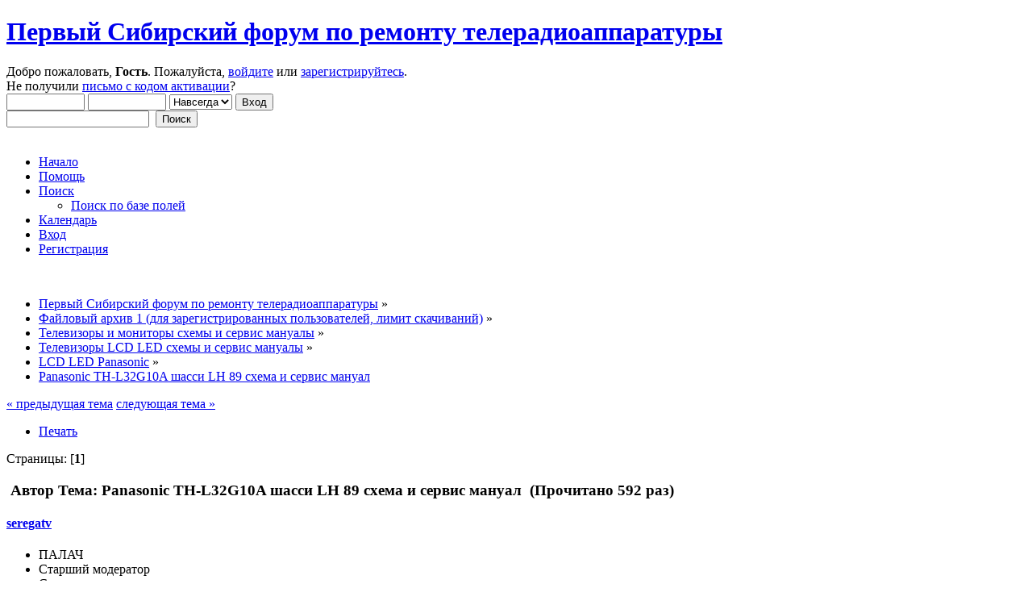

--- FILE ---
content_type: text/html; charset=UTF-8
request_url: http://televid-sib.ru/index.php?topic=41070.0
body_size: 6660
content:
<!DOCTYPE html PUBLIC "-//W3C//DTD XHTML 1.0 Transitional//EN" "http://www.w3.org/TR/xhtml1/DTD/xhtml1-transitional.dtd">
<html xmlns="http://www.w3.org/1999/xhtml">
<head>
	<link rel="stylesheet" type="text/css" href="http://televid-sib.ru/Themes/default/css/index.css?fin20" />
	<link rel="stylesheet" type="text/css" href="http://televid-sib.ru/Themes/default/css/responsive.css?fin20" />
	<link rel="stylesheet" type="text/css" href="http://televid-sib.ru/Themes/default/css/webkit.css" />
	<!-- Yandex.RTB -->
	<script>window.yaContextCb=window.yaContextCb||[]</script>
	<script src="https://yandex.ru/ads/system/context.js" async></script>
	<script type="text/javascript" src="http://televid-sib.ru/Themes/default/scripts/script.js?fin20"></script>
	<script type="text/javascript" src="http://televid-sib.ru/Themes/default/scripts/theme.js?fin20"></script>
	<script type="text/javascript"><!-- // --><![CDATA[
		var smf_theme_url = "http://televid-sib.ru/Themes/default";
		var smf_default_theme_url = "http://televid-sib.ru/Themes/default";
		var smf_images_url = "http://televid-sib.ru/Themes/default/images";
		var smf_scripturl = "http://televid-sib.ru/index.php?PHPSESSID=skqpe1o9dogvnpfh90mocs1jag&amp;";
		var smf_iso_case_folding = true;
		var smf_charset = "UTF-8";
		var ajax_notification_text = "Загружается...";
		var ajax_notification_cancel_text = "Отменить";
	// ]]></script>
	<meta http-equiv="Content-Type" content="text/html; charset=UTF-8" />
	<meta name="description" content="Panasonic TH-L32G10A шасси LH 89 схема и сервис мануал" />
	<meta name="keywords" content="схема,прошивка,даташит,ремонт" />
	<title>Panasonic TH-L32G10A шасси LH 89 схема и сервис мануал</title>
	<meta name="viewport" content="width=device-width, initial-scale=1" />
	<link rel="canonical" href="http://televid-sib.ru/index.php?topic=41070.0" />
	<link rel="help" href="http://televid-sib.ru/index.php?PHPSESSID=skqpe1o9dogvnpfh90mocs1jag&amp;action=help" />
	<link rel="search" href="http://televid-sib.ru/index.php?PHPSESSID=skqpe1o9dogvnpfh90mocs1jag&amp;action=search" />
	<link rel="contents" href="http://televid-sib.ru/index.php?PHPSESSID=skqpe1o9dogvnpfh90mocs1jag&amp;" /><script language="JavaScript" type="text/javascript" src="http://televid-sib.ru/Themes/default/Highslide/highslide.js"></script>
	<script language="JavaScript" type="text/javascript" src="http://televid-sib.ru/Themes/default/Highslide/highslide.russian-utf8.js"></script>
	<link rel="stylesheet" type="text/css" href="http://televid-sib.ru/Themes/default/Highslide/highslide.css" media="screen" />
	<script type="text/javascript">
    hs.graphicsDir = "http://televid-sib.ru/Themes/default/Highslide/";
    hs.outlineType = "rounded-white";
    hs.captionEval = "this.thumb.alt";
    hs.transitions = ["expand", "crossfade"];
    hs.numberOfImagesToPreload = 5;
    hs.dimmingOpacity = 0;
    hs.fadeInOut = false;
    hs.align = "center";
    hs.showCredits = false;
    hs.creditsText = "";
    hs.creditsHref = "";
    hs.creditsTitle = "";
    if (hs.addSlideshow) hs.addSlideshow({
        interval: 5000,
        repeat: false,
        useControls: true,
		fixedControls: false,
        overlayOptions: {
        	opacity: 1,
        	position: "top right",
        	hideOnMouseOut: false
		}
    });
  </script>
	<link rel="alternate" type="application/rss+xml" title="Первый Сибирский форум по ремонту телерадиоаппаратуры - RSS" href="http://televid-sib.ru/index.php?PHPSESSID=skqpe1o9dogvnpfh90mocs1jag&amp;type=rss;action=.xml" />
	<link rel="index" href="http://televid-sib.ru/index.php?PHPSESSID=skqpe1o9dogvnpfh90mocs1jag&amp;board=1369.0" />
	<script type="text/javascript" src="http://televid-sib.ru/Themes/default/scripts/CustomFieldFilterPost.js?fin20"></script>
		<script type="text/javascript" src="http://televid-sib.ru/Themes/default/scripts/captcha.js"></script>
</head>
<body>
<div id="wrapper" style="width: 97%">
	<div id="header"><div class="frame">
		<div id="top_section">
			<h1 class="forumtitle">
				<a href="http://televid-sib.ru/index.php?PHPSESSID=skqpe1o9dogvnpfh90mocs1jag&amp;">Первый Сибирский форум по ремонту телерадиоаппаратуры</a>
			</h1>
			<img id="upshrink" src="http://televid-sib.ru/Themes/default/images/upshrink.png" alt="*" title="Свернуть/Развернуть" style="display: none;" />
			<div id="siteslogan" class="floatright"> </div>
		</div>
		<div id="upper_section" class="middletext">
			<div class="user">
				<script type="text/javascript" src="http://televid-sib.ru/Themes/default/scripts/sha1.js"></script>
				<form id="guest_form" action="http://televid-sib.ru/index.php?PHPSESSID=skqpe1o9dogvnpfh90mocs1jag&amp;action=login2" method="post" accept-charset="UTF-8"  onsubmit="hashLoginPassword(this, '0ee6017e42fe514bedb1f963021e3a3b');">
					<div class="info">Добро пожаловать, <strong>Гость</strong>. Пожалуйста, <a href="http://televid-sib.ru/index.php?PHPSESSID=skqpe1o9dogvnpfh90mocs1jag&amp;action=login">войдите</a> или <a href="http://televid-sib.ru/index.php?PHPSESSID=skqpe1o9dogvnpfh90mocs1jag&amp;action=register">зарегистрируйтесь</a>.<br />Не получили <a href="http://televid-sib.ru/index.php?PHPSESSID=skqpe1o9dogvnpfh90mocs1jag&amp;action=activate">письмо с кодом активации</a>?</div>
					<input type="text" name="user" size="10" class="input_text" />
					<input type="password" name="passwrd" size="10" class="input_password" />
					<select name="cookielength">
						<option value="60">1 час</option>
						<option value="1440">1 день</option>
						<option value="10080">1 неделя</option>
						<option value="43200">1 месяц</option>
						<option value="-1" selected="selected">Навсегда</option>
					</select>
					<input type="submit" value="Вход" class="button_submit" /><br />
					<div class="info"></div>
					<input type="hidden" name="hash_passwrd" value="" /><input type="hidden" name="bb8c749262" value="0ee6017e42fe514bedb1f963021e3a3b" />
				</form>
			</div>
			<div class="news normaltext">
				<form id="search_form" action="http://televid-sib.ru/index.php?PHPSESSID=skqpe1o9dogvnpfh90mocs1jag&amp;action=search2" method="post" accept-charset="UTF-8">
					<input type="text" name="search" value="" class="input_text" />&nbsp;
					<input type="submit" name="submit" value="Поиск" class="button_submit" />
					<input type="hidden" name="advanced" value="0" />
					<input type="hidden" name="topic" value="41070" /></form>
			</div>
		</div>
		<br class="clear" />
		<script type="text/javascript"><!-- // --><![CDATA[
			var oMainHeaderToggle = new smc_Toggle({
				bToggleEnabled: true,
				bCurrentlyCollapsed: false,
				aSwappableContainers: [
					'upper_section'
				],
				aSwapImages: [
					{
						sId: 'upshrink',
						srcExpanded: smf_images_url + '/upshrink.png',
						altExpanded: 'Свернуть/Развернуть',
						srcCollapsed: smf_images_url + '/upshrink2.png',
						altCollapsed: 'Свернуть/Развернуть'
					}
				],
				oThemeOptions: {
					bUseThemeSettings: false,
					sOptionName: 'collapse_header',
					sSessionVar: 'bb8c749262',
					sSessionId: '0ee6017e42fe514bedb1f963021e3a3b'
				},
				oCookieOptions: {
					bUseCookie: true,
					sCookieName: 'upshrink'
				}
			});
		// ]]></script>
		<div id="main_menu">
			<ul class="dropmenu" id="menu_nav">
				<li id="button_home">
					<a class="active firstlevel" href="http://televid-sib.ru/index.php?PHPSESSID=skqpe1o9dogvnpfh90mocs1jag&amp;">
						<span class="responsive_menu home"></span>

						<span class="last firstlevel">Начало</span>
					</a>
				</li>
				<li id="button_help">
					<a class="firstlevel" href="http://televid-sib.ru/index.php?PHPSESSID=skqpe1o9dogvnpfh90mocs1jag&amp;action=help">
						<span class="responsive_menu help"></span>

						<span class="firstlevel">Помощь</span>
					</a>
				</li>
				<li id="button_search">
					<a class="firstlevel" href="http://televid-sib.ru/index.php?PHPSESSID=skqpe1o9dogvnpfh90mocs1jag&amp;action=search">
						<span class="responsive_menu search"></span>

						<span class="firstlevel">Поиск</span>
					</a>
					<ul>
						<li>
							<a href="http://televid-sib.ru/index.php?PHPSESSID=skqpe1o9dogvnpfh90mocs1jag&amp;action=cffpsearch;sa=search_posts;search_page=eJwzqFGvMajRrqnRrTEEUrl6BfnFJalF8SWZuakKKanFyQDGuQwh">
								<span class="last">Поиск по базе полей</span>
							</a>
						</li>
					</ul>
				</li>
				<li id="button_calendar">
					<a class="firstlevel" href="http://televid-sib.ru/index.php?PHPSESSID=skqpe1o9dogvnpfh90mocs1jag&amp;action=calendar">
						<span class="responsive_menu calendar"></span>

						<span class="firstlevel">Календарь</span>
					</a>
				</li>
				<li id="button_login">
					<a class="firstlevel" href="http://televid-sib.ru/index.php?PHPSESSID=skqpe1o9dogvnpfh90mocs1jag&amp;action=login">
						<span class="responsive_menu login"></span>

						<span class="firstlevel">Вход</span>
					</a>
				</li>
				<li id="button_register">
					<a class="firstlevel" href="http://televid-sib.ru/index.php?PHPSESSID=skqpe1o9dogvnpfh90mocs1jag&amp;action=register">
						<span class="responsive_menu register"></span>

						<span class="last firstlevel">Регистрация</span>
					</a>
				</li>
			</ul>
		</div>
		<br class="clear" />
	</div></div>
	<div id="content_section"><div class="frame">
		<div id="main_content_section">
	<div class="navigate_section">
		<ul>
			<li>
				<a href="http://televid-sib.ru/index.php?PHPSESSID=skqpe1o9dogvnpfh90mocs1jag&amp;"><span>Первый Сибирский форум по ремонту телерадиоаппаратуры</span></a> &#187;
			</li>
			<li>
				<a href="http://televid-sib.ru/index.php?PHPSESSID=skqpe1o9dogvnpfh90mocs1jag&amp;#c2"><span>Файловый архив 1 (для зарегистрированных пользователей, лимит скачиваний)</span></a> &#187;
			</li>
			<li>
				<a href="http://televid-sib.ru/index.php?PHPSESSID=skqpe1o9dogvnpfh90mocs1jag&amp;board=1442.0"><span>Телевизоры и мониторы схемы и сервис мануалы</span></a> &#187;
			</li>
			<li>
				<a href="http://televid-sib.ru/index.php?PHPSESSID=skqpe1o9dogvnpfh90mocs1jag&amp;board=47.0"><span>Телевизоры LCD LED схемы и сервис мануалы</span></a> &#187;
			</li>
			<li>
				<a href="http://televid-sib.ru/index.php?PHPSESSID=skqpe1o9dogvnpfh90mocs1jag&amp;board=1369.0"><span>LCD LED Panasonic</span></a> &#187;
			</li>
			<li class="last">
				<a href="http://televid-sib.ru/index.php?PHPSESSID=skqpe1o9dogvnpfh90mocs1jag&amp;topic=41070.0"><span>Panasonic TH-L32G10A шасси LH 89 схема и сервис мануал </span></a>
			</li>
		</ul>
	</div><!-- Yandex.RTB R-A-1711626-1 -->
<div id="yandex_rtb_R-A-1711626-1"></div>
<script>window.yaContextCb.push(()=>{
  Ya.Context.AdvManager.render({
    renderTo: 'yandex_rtb_R-A-1711626-1',
    blockId: 'R-A-1711626-1'
  })
})</script>
			<a id="top"></a>
			<a id="msg105447"></a>
			<div class="pagesection">
				<div class="nextlinks"><a href="http://televid-sib.ru/index.php?PHPSESSID=skqpe1o9dogvnpfh90mocs1jag&amp;topic=41070.0;prev_next=prev#new">&laquo; предыдущая тема</a> <a href="http://televid-sib.ru/index.php?PHPSESSID=skqpe1o9dogvnpfh90mocs1jag&amp;topic=41070.0;prev_next=next#new">следующая тема &raquo;</a></div>
		<div class="buttonlist floatright">
			<ul>
				<li><a class="button_strip_print" href="http://televid-sib.ru/index.php?PHPSESSID=skqpe1o9dogvnpfh90mocs1jag&amp;action=printpage;topic=41070.0" rel="new_win nofollow"><span class="last">Печать</span></a></li>
			</ul>
		</div>
				<div class="pagelinks floatleft">Страницы: [<strong>1</strong>] </div>
			</div>
			<div id="forumposts">
				<div class="cat_bar">
					<h3 class="catbg">
						<img src="http://televid-sib.ru/Themes/default/images/topic/normal_post.gif" align="bottom" alt="" />
						<span id="author">Автор</span>
						Тема: Panasonic TH-L32G10A шасси LH 89 схема и сервис мануал &nbsp;(Прочитано 592 раз)
					</h3>
				</div>
				<form action="http://televid-sib.ru/index.php?PHPSESSID=skqpe1o9dogvnpfh90mocs1jag&amp;action=quickmod2;topic=41070.0" method="post" accept-charset="UTF-8" name="quickModForm" id="quickModForm" style="margin: 0;" onsubmit="return oQuickModify.bInEditMode ? oQuickModify.modifySave('0ee6017e42fe514bedb1f963021e3a3b', 'bb8c749262') : false">
				<div class="windowbg">
					<span class="topslice"><span></span></span>
					<div class="post_wrapper">
						<div class="poster">
							<h4>
								<a href="http://televid-sib.ru/index.php?PHPSESSID=skqpe1o9dogvnpfh90mocs1jag&amp;action=profile;u=24983" title="Просмотр профиля seregatv">seregatv</a>
							</h4>
							<ul class="reset smalltext" id="msg_105447_extra_info">
								<li class="title">ПАЛАЧ</li>
								<li class="membergroup">Старший модератор</li>
								<li class="postgroup">Специалист</li>
								<li class="stars"><img src="http://televid-sib.ru/Themes/default/images/stargmod.gif" alt="*" /><img src="http://televid-sib.ru/Themes/default/images/stargmod.gif" alt="*" /><img src="http://televid-sib.ru/Themes/default/images/stargmod.gif" alt="*" /><img src="http://televid-sib.ru/Themes/default/images/stargmod.gif" alt="*" /></li>
								<li class="avatar">
									<a href="http://televid-sib.ru/index.php?PHPSESSID=skqpe1o9dogvnpfh90mocs1jag&amp;action=profile;u=24983">
										<img class="avatar" src="http://televid-sib.ru/avt/avatar_24983_1419692402.png" alt="" />
									</a>
								</li>
								<li class="postcount">Сообщений: 4441</li>
								<li class="blurb">Сергей</li>
								<li class="profile">
									<ul>
									</ul>
								</li>
							</ul>
						</div>
						<div class="postarea">
							<div class="flow_hidden">
								<div class="keyinfo">
									<div class="messageicon">
										<img src="http://televid-sib.ru/Themes/default/images/post/clip.gif" alt="" />
									</div>
									<h5 id="subject_105447">
										<a href="http://televid-sib.ru/index.php?PHPSESSID=skqpe1o9dogvnpfh90mocs1jag&amp;topic=41070.msg105447#msg105447" rel="nofollow">Panasonic TH-L32G10A шасси LH 89 схема и сервис мануал </a>
									</h5>
									<div class="smalltext">&#171; <strong> :</strong> 18 Июля 2017, 16:44:17 &#187;</div>
									<div id="msg_105447_quick_mod"></div>
								</div>
							</div>
							<div class="post">
								<div class="inner" id="msg_105447">схема и сервис мануал на английском Panasonic TH-L32G10A шасси LH 89 SMT0903004CE<br />原理圖和維修手冊<br />Schematic diagram and service manual<br />Diagrama esquemático y manual de servicio<br />आरेख और सेवा पुस्तिका<br />الرسم التخطيطي ودليل الخدمة<br />Diagrama esquemático e manual de serviço</div>
							</div>
							<div id="msg_105447_footer" class="attachments smalltext">
								<div style="overflow: auto;">
										<a href="http://televid-sib.ru/index.php?PHPSESSID=skqpe1o9dogvnpfh90mocs1jag&amp;action=dlattach;topic=41070.0;attach=89816" onclick="alert('Пожалуйста авторизуйтесь для скачивания!'); return false; "><img src="http://televid-sib.ru/Themes/default/images/icons/clip.gif" align="middle" alt="*" />&nbsp;схема и сервис мануал на английском Panasonic TH-L32G10A шасси LH 89 SMT0903004CE.pdf</a> 
										(23550.07 КБ - загружено 3 раз.)<br />
								</div>
							</div>
						</div>
						<div class="moderatorbar">
							<div class="smalltext modified" id="modified_105447">
								&#171; <em>Последнее редактирование: 01 Июля 2018, 19:49:29 от aze1959</em> &#187;
							</div>
							<div class="smalltext reportlinks">
							</div>
							<div class="signature" id="msg_105447_signature">Грамотно отвешенная оплеуха очень сильно ускоряет процесс познания истины. <a href="https://re-master.by/remonttv/" class="bbc_link" target="_blank" rel="noopener noreferrer">https://re-master.by/remonttv/</a></div>
						</div>
					</div>
					<span class="botslice"><span></span></span>
				</div>

		
							<div class="ThankOMatic windowbg" style="display: none;" id="ThankOMaticID105447">
									<span class="error" id="ErrorThankOMaticID105447"></span>
							</div>
				<hr class="post_separator" />
				<div class="windowbg">
					<span class="topslice"><span></span></span>
	
					<div align="center"><!-- Yandex.RTB R-A-1711626-2 -->
<div id="yandex_rtb_R-A-1711626-2"></div>
<script>window.yaContextCb.push(()=>{
  Ya.Context.AdvManager.render({
    renderTo: 'yandex_rtb_R-A-1711626-2',
    blockId: 'R-A-1711626-2'
  })
})</script>
</div>
	
					<span class="botslice"><span></span></span>
				</div>
				<hr class="post_separator" />
			
				</form>
			</div>
			<a id="lastPost"></a>
			<div class="pagesection">
				
		<div class="buttonlist floatright">
			<ul>
				<li><a class="button_strip_print" href="http://televid-sib.ru/index.php?PHPSESSID=skqpe1o9dogvnpfh90mocs1jag&amp;action=printpage;topic=41070.0" rel="new_win nofollow"><span class="last">Печать</span></a></li>
			</ul>
		</div>
				<div class="pagelinks floatleft">Страницы: [<strong>1</strong>] </div>
				<div class="nextlinks_bottom"><a href="http://televid-sib.ru/index.php?PHPSESSID=skqpe1o9dogvnpfh90mocs1jag&amp;topic=41070.0;prev_next=prev#new">&laquo; предыдущая тема</a> <a href="http://televid-sib.ru/index.php?PHPSESSID=skqpe1o9dogvnpfh90mocs1jag&amp;topic=41070.0;prev_next=next#new">следующая тема &raquo;</a></div>
			</div>
	<div class="navigate_section">
		<ul>
			<li>
				<a href="http://televid-sib.ru/index.php?PHPSESSID=skqpe1o9dogvnpfh90mocs1jag&amp;"><span>Первый Сибирский форум по ремонту телерадиоаппаратуры</span></a> &#187;
			</li>
			<li>
				<a href="http://televid-sib.ru/index.php?PHPSESSID=skqpe1o9dogvnpfh90mocs1jag&amp;#c2"><span>Файловый архив 1 (для зарегистрированных пользователей, лимит скачиваний)</span></a> &#187;
			</li>
			<li>
				<a href="http://televid-sib.ru/index.php?PHPSESSID=skqpe1o9dogvnpfh90mocs1jag&amp;board=1442.0"><span>Телевизоры и мониторы схемы и сервис мануалы</span></a> &#187;
			</li>
			<li>
				<a href="http://televid-sib.ru/index.php?PHPSESSID=skqpe1o9dogvnpfh90mocs1jag&amp;board=47.0"><span>Телевизоры LCD LED схемы и сервис мануалы</span></a> &#187;
			</li>
			<li>
				<a href="http://televid-sib.ru/index.php?PHPSESSID=skqpe1o9dogvnpfh90mocs1jag&amp;board=1369.0"><span>LCD LED Panasonic</span></a> &#187;
			</li>
			<li class="last">
				<a href="http://televid-sib.ru/index.php?PHPSESSID=skqpe1o9dogvnpfh90mocs1jag&amp;topic=41070.0"><span>Panasonic TH-L32G10A шасси LH 89 схема и сервис мануал </span></a>
			</li>
		</ul>
	</div>
			<div id="moderationbuttons"></div>
			<div class="plainbox" id="display_jump_to">&nbsp;</div>
		<br class="clear" />
				<script type="text/javascript" src="http://televid-sib.ru/Themes/default/scripts/topic.js"></script>
				<script type="text/javascript"><!-- // --><![CDATA[
					var oQuickReply = new QuickReply({
						bDefaultCollapsed: true,
						iTopicId: 41070,
						iStart: 0,
						sScriptUrl: smf_scripturl,
						sImagesUrl: "http://televid-sib.ru/Themes/default/images",
						sContainerId: "quickReplyOptions",
						sImageId: "quickReplyExpand",
						sImageCollapsed: "collapse.gif",
						sImageExpanded: "expand.gif",
						sJumpAnchor: "quickreply"
					});
					if ('XMLHttpRequest' in window)
					{
						var oQuickModify = new QuickModify({
							sScriptUrl: smf_scripturl,
							bShowModify: true,
							iTopicId: 41070,
							sTemplateBodyEdit: '\n\t\t\t\t\t\t\t\t<div id="quick_edit_body_container" style="width: 90%">\n\t\t\t\t\t\t\t\t\t<div id="error_box" style="padding: 4px;" class="error"><' + '/div>\n\t\t\t\t\t\t\t\t\t<textarea class="editor" name="message" rows="12" style="width: 100%; margin-bottom: 10px;" tabindex="1">%body%<' + '/textarea><br />\n\t\t\t\t\t\t\t\t\t<input type="hidden" name="bb8c749262" value="0ee6017e42fe514bedb1f963021e3a3b" />\n\t\t\t\t\t\t\t\t\t<input type="hidden" name="topic" value="41070" />\n\t\t\t\t\t\t\t\t\t<input type="hidden" name="msg" value="%msg_id%" />\n\t\t\t\t\t\t\t\t\t<div class="righttext">\n\t\t\t\t\t\t\t\t\t\t<input type="submit" name="post" value="Сохранить" tabindex="2" onclick="return oQuickModify.modifySave(\'0ee6017e42fe514bedb1f963021e3a3b\', \'bb8c749262\');" accesskey="s" class="button_submit" />&nbsp;&nbsp;<input type="submit" name="cancel" value="Отменить" tabindex="3" onclick="return oQuickModify.modifyCancel();" class="button_submit" />\n\t\t\t\t\t\t\t\t\t<' + '/div>\n\t\t\t\t\t\t\t\t<' + '/div>',
							sTemplateSubjectEdit: '<input type="text" style="width: 90%;" name="subject" value="%subject%" size="80" maxlength="80" tabindex="4" class="input_text" />',
							sTemplateBodyNormal: '%body%',
							sTemplateSubjectNormal: '<a hr'+'ef="http://televid-sib.ru/index.php?PHPSESSID=skqpe1o9dogvnpfh90mocs1jag&amp;'+'?topic=41070.msg%msg_id%#msg%msg_id%" rel="nofollow">%subject%<' + '/a>',
							sTemplateTopSubject: 'Тема: %subject% &nbsp;(Прочитано 592 раз)',
							sErrorBorderStyle: '1px solid red'
						});

						aJumpTo[aJumpTo.length] = new JumpTo({
							sContainerId: "display_jump_to",
							sJumpToTemplate: "<label class=\"smalltext\" for=\"%select_id%\">Перейти в:<" + "/label> %dropdown_list%",
							iCurBoardId: 1369,
							iCurBoardChildLevel: 2,
							sCurBoardName: "LCD LED Panasonic",
							sBoardChildLevelIndicator: "==",
							sBoardPrefix: "=> ",
							sCatSeparator: "-----------------------------",
							sCatPrefix: "",
							sGoButtonLabel: "да"
						});

						aIconLists[aIconLists.length] = new IconList({
							sBackReference: "aIconLists[" + aIconLists.length + "]",
							sIconIdPrefix: "msg_icon_",
							sScriptUrl: smf_scripturl,
							bShowModify: true,
							iBoardId: 1369,
							iTopicId: 41070,
							sSessionId: "0ee6017e42fe514bedb1f963021e3a3b",
							sSessionVar: "bb8c749262",
							sLabelIconList: "Иконка сообщения",
							sBoxBackground: "transparent",
							sBoxBackgroundHover: "#ffffff",
							iBoxBorderWidthHover: 1,
							sBoxBorderColorHover: "#adadad" ,
							sContainerBackground: "#ffffff",
							sContainerBorder: "1px solid #adadad",
							sItemBorder: "1px solid #ffffff",
							sItemBorderHover: "1px dotted gray",
							sItemBackground: "transparent",
							sItemBackgroundHover: "#e0e0f0"
						});
					}
				// ]]></script>
      <script type="text/javascript" async src="https://cdnjs.cloudflare.com/ajax/libs/mathjax/2.7.2/MathJax.js?config=default,Safe"></script>
			<script type="text/javascript"><!-- // --><![CDATA[
				var verificationpostHandle = new smfCaptcha("http://televid-sib.ru/index.php?PHPSESSID=skqpe1o9dogvnpfh90mocs1jag&amp;action=verificationcode;vid=post;rand=ff48c5ca2325937c3e41b75c9220f364", "post", 1);
			// ]]></script><!-- Yandex.RTB R-A-1711626-5 -->
<script>
window.yaContextCb.push(()=>{
	Ya.Context.AdvManager.render({
		"blockId": "R-A-1711626-5",
		"type": "floorAd",
		"platform": "desktop"
	})
})
</script>
		</div>
	</div></div>
	<div id="footer_section"><div class="frame">
		<ul class="reset">
			<li class="copyright"><div style="margin: 5px"><!--LiveInternet counter--><script type="text/javascript"><!--
document.write("<a href='http://www.liveinternet.ru/click' "+
"target=_blank><img src='//counter.yadro.ru/hit?t17.14;r"+
escape(document.referrer)+((typeof(screen)=="undefined")?"":
";s"+screen.width+"*"+screen.height+"*"+(screen.colorDepth?
screen.colorDepth:screen.pixelDepth))+";u"+escape(document.URL)+
";"+Math.random()+
"' alt='' title='LiveInternet: показано число просмотров за 24"+
" часа, посетителей за 24 часа и за сегодня' "+
"border='0' width='88' height='31'><\/a>")
//--></script><!--/LiveInternet-->
</div></li>
			<li><a id="button_xhtml" href="http://validator.w3.org/check?uri=referer" target="_blank" class="new_win" title="Valid XHTML 1.0!"><span>XHTML</span></a></li>
			<li><a id="button_rss" href="http://televid-sib.ru/index.php?PHPSESSID=skqpe1o9dogvnpfh90mocs1jag&amp;action=.xml;type=rss" class="new_win"><span>RSS</span></a></li>
			<li class="last"><a id="button_wap2" href="http://televid-sib.ru/index.php?PHPSESSID=skqpe1o9dogvnpfh90mocs1jag&amp;wap2" class="new_win"><span>Мобильная версия</span></a></li>
		</ul>
	</div></div>
</div>
</body></html>